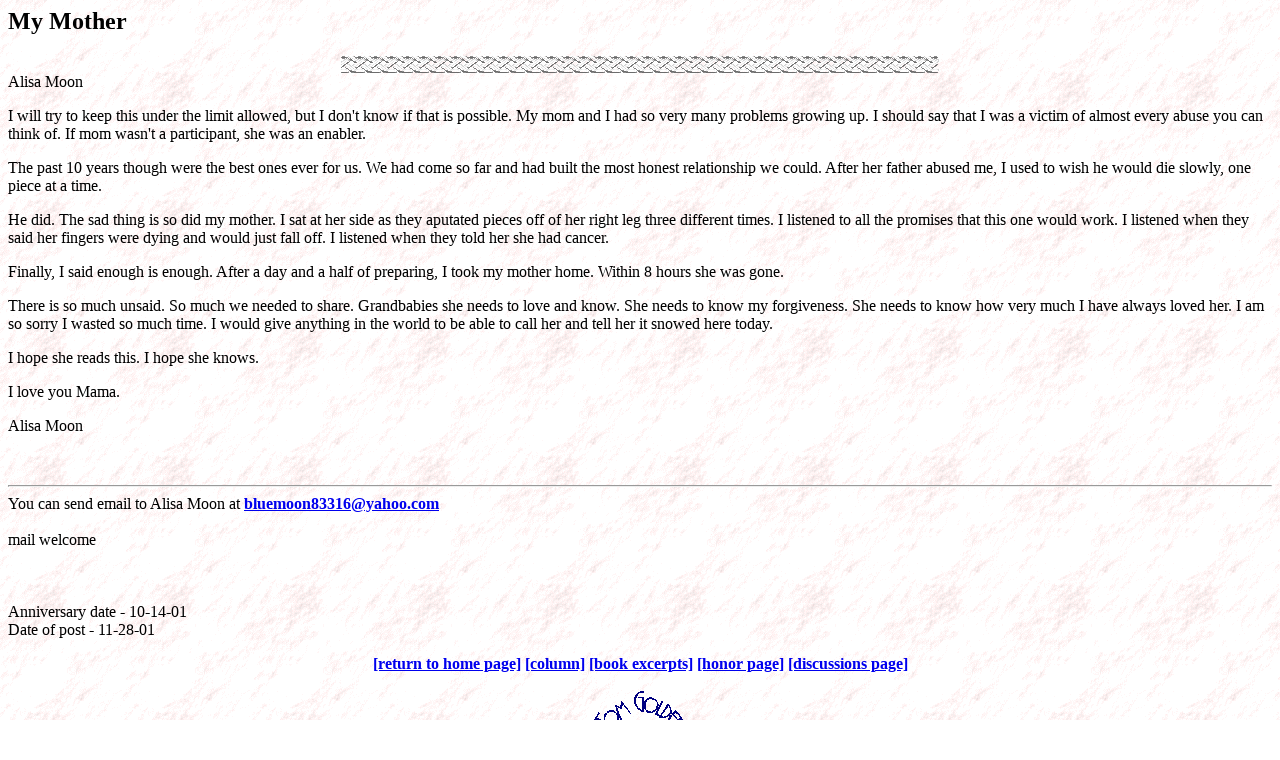

--- FILE ---
content_type: text/html; charset=UTF-8
request_url: https://www.webhealing.com/aaa/honpull17.php?id=403
body_size: 1413
content:
<html>
<body background="http://www.webhealing.com/bgst645.gif">



<h2>My Mother</h2><center><IMG SRC="https://www.webhealing.com/wovebar.gif"></center> Alisa Moon<p>I will try to keep this under the limit allowed, but I don't know if that is possible.  My mom and I had so very many problems growing up.  I should say that I was a victim of almost every abuse you can think of.  If mom wasn't a participant, she was an enabler.<P><P>The past 10 years though were the best ones ever for us.  We had come so far and had built the most honest relationship we could.  After her father abused me, I used to wish he would die slowly, one piece at a time.<P><P>He did.  The sad thing is so did my mother.  I sat at her side as they aputated pieces off of her right leg three different times.  I listened to all the promises that this one would work.  I listened when they said her fingers were dying and would just fall off.  I listened when they told her she had cancer.<P><P>Finally, I said enough is enough.  After a day and a half of preparing, I took my mother home.  Within 8 hours she was gone.<P><P>There is so much unsaid.  So much we needed to share.  Grandbabies she needs to love and know.  She needs to know my forgiveness.  She needs to know how very much I have always loved her.  I am so sorry I wasted so much time.  I would give anything in the world to be able to call her and tell her it snowed here today.<P><P>I hope she reads this.  I hope she knows.<P><P>I love you Mama.<p> Alisa Moon<p><br><hr>You can send email to  Alisa Moon  at <b> <A HREF="/cdn-cgi/l/email-protection#8fede3faeae2e0e0e1b7bcbcbeb9cff6eee7e0e0a1ece0e2"><span class="__cf_email__" data-cfemail="debcb2abbbb3b1b1b0e6ededefe89ea7bfb6b1b1f0bdb1b3">[email&#160;protected]</span> </a><br> </b> <br> mail welcome<br></b><br><br>  <br> Anniversary date - 10-14-01 <br> Date of post - 11-28-01  <p><center><b><a href="https://www.webhealing.com/">[return to home page]</a>   <a href="https://www.webhealing.com/3col.html">[column]</a> <a href="https://www.webhealing.com/excerpts.html">[book excerpts]</a> <a href="https://www.webhealing.com/honor.html">[honor page]</a> <a href="https://www.webhealing.com/forums">[discussions page]</a></p></b></center>

<CENTER><IMG SRC="https://www.webhealing.com/bgaa.gif"> </CENTER> <script data-cfasync="false" src="/cdn-cgi/scripts/5c5dd728/cloudflare-static/email-decode.min.js"></script><script defer src="https://static.cloudflareinsights.com/beacon.min.js/vcd15cbe7772f49c399c6a5babf22c1241717689176015" integrity="sha512-ZpsOmlRQV6y907TI0dKBHq9Md29nnaEIPlkf84rnaERnq6zvWvPUqr2ft8M1aS28oN72PdrCzSjY4U6VaAw1EQ==" data-cf-beacon='{"version":"2024.11.0","token":"526323c44ac64ccbb3685a6b9cc5effa","r":1,"server_timing":{"name":{"cfCacheStatus":true,"cfEdge":true,"cfExtPri":true,"cfL4":true,"cfOrigin":true,"cfSpeedBrain":true},"location_startswith":null}}' crossorigin="anonymous"></script>
</body>
